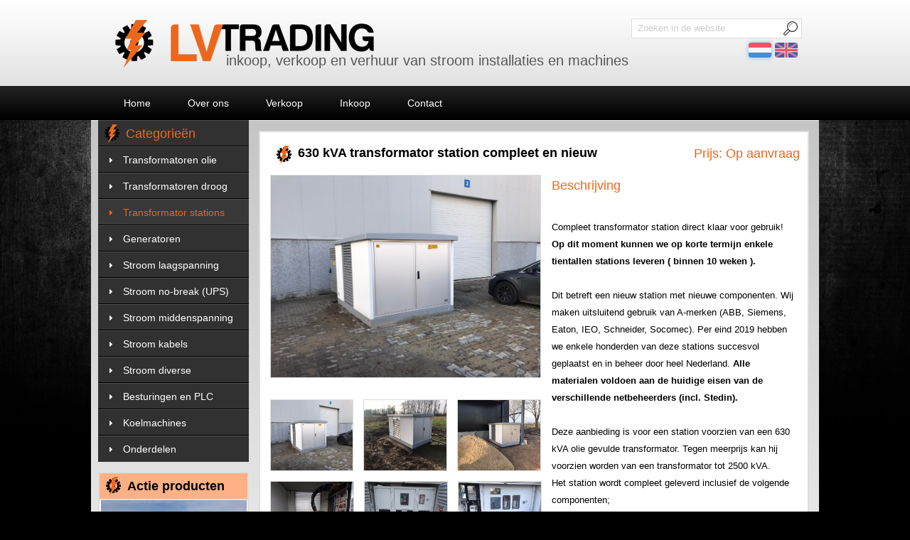

--- FILE ---
content_type: text/html; charset=UTF-8
request_url: https://lvtrading.nl/product/2x-1600-kva-20-kv-/-420-volt-pauwels-transformator-2004-outdoor/product/630-kva-transformator-station-compleet-en-nieuw/702
body_size: 4269
content:
<!DOCTYPE html PUBLIC "-//W3C//DTD XHTML 1.0 Strict//EN" "http://www.w3.org/TR/xhtml1/DTD/xhtml1-strict.dtd">
<html xmlns="http://www.w3.org/1999/xhtml" xml:lang="nl">

<!-- #################################################-->
<!--  Webdesign: Moodles                              -->
<!--  Webdesign & Online Media                        -->
<!-- #################################################-->

<head>

	<title>630 kVA transformator station compleet en nieuw | LV Trading B.V.</title>

	<meta http-equiv="content-type" content="text/html;charset=utf-8" />
	<meta http-equiv="cache-control" content="no-cache" />
	<meta http-equiv="pragma" content="no-cache" />

    <meta http-equiv="language" content="nl" />
    <meta name="keywords" content="630,kVA,transformator,station,compleet,en,nieuw,dieselgenerator, ontmanteling, diesteltanks, diesel generator, transformator, olietransformator, gietharstransformator, giethars trafo, trafo, trafohuis, transformatorhuis, transformatorstation, trafostation, dieselmotor, stroomverdeler, hoofdverdeler, on" />	
    <meta name="description" content="Compleet transformator station direct klaar voor gebruik!
Op dit moment kunnen we op korte termijn enkele tientallen stations leveren ( binnen 10 weken ).

Dit betreft een nieuw station met nieu.." />
	<meta name="robots" content="index, follow" />
    <meta name="author" content="Moodles" />
    <meta name="generator" content="Moodles CMS" />

	<link rel="shortcut icon" href="/favicon.ico">
	<link rel="stylesheet" href="/stylesheets/style.css" type="text/css" />
	<link rel="stylesheet" href="/js/jquery.fancybox.css" type="text/css" />

	<script type="text/javascript" src="/js/jquery.js"></script>
    <script type="text/javascript" src="/js/jquery.sudoSlider.min.js"></script>
    <script type="text/javascript" src="/js/jquery.fancybox.js"></script>
    <script type="text/javascript" >
		var selected = 1;
	    $(document).ready(function(){
			var sudoSlider = $("#slider").sudoSlider();
			var sudoGroteSlider = $("#groteslider").sudoSlider();
			sudoSlider.startAuto();
		 	sudoGroteSlider.startAuto();
			$(".fancybox").fancybox({
				openEffect	: 'none',
				closeEffect	: 'none'
			});
	    });
		
		$('.fancybox').fancybox();
	</script>
    <!--[if gte IE 9]>
        <style type="text/css">
            .gradient {
                filter: none;
            }
            .footergradient {
                filter: none;
            }
            .footergradient2 {
                filter: none;
            }
        </style>
    <![endif]-->
</head>
<body>

<div id="header">
	<div class="widthcontent">
    	<div class="headercontent">
            <div id="logo" class="floatLeft">
                <a href="/">
                    <div id="logotekst">inkoop, verkoop en verhuur van stroom installaties en machines</div>
                    <img src="/images/logo.png" alt="LVTrading" />
                </a>
            </div>
            <div class="search floatLeft">

                <script type="text/javascript">
					function verstuurformulier() {

						$('#zoekformulier').submit();

					}
				</script>


            	<form action="/zoeken" method="post" id="zoekformulier">
                    <input type="text" value="Zoeken in de website" id="searchBox" name="zoeken" onblur="if(this.value == '') { this.value = 'Zoeken in de website'; }" onfocus="if(this.value == 'Zoeken in de website') { this.value = ''; }" class="bar" />
                    <a href="javascript:verstuurformulier();" class="go">&nbsp;</a>
                </form>

                <div class="clear"></div>
                <a href="/index.php?lang=en"><img src="/moodlescms/images/en.png" class="langFlag "></a>
                <a href="/index.php?lang=nl"><img src="/moodlescms/images/nl.png" class="langFlag langFlagactive"></a>

            </div>
        </div>
        <div class="menu floatLeft">
        	<ul class="links">

             <ul><li><a href="/" title="Home">Home</a></li><li><a href="/over-ons" title="Over ons">Over ons</a></li><li><a href="/VERKOOP" title="Verkoop">Verkoop</a></li><li><a href="/inkoop" title="Inkoop">Inkoop</a></li><li><a href="/contact" title="Contact">Contact</a></li></ul>        </div>
        <div class="clear"></div>
    </div>
</div><div id="body">
    <div class="widthcontent">
        <div class="content gradient">
        	<div class="left floatLeft">
                
                <div class="cat">
<ul>
	<li><h2>Categorieën</h2></li>                   
				<li><a href="/categorie/transformatoren-olie/5">Transformatoren olie</a>
						<li><a href="/categorie/transformatoren-droog/22">Transformatoren droog</a>
						<li><a href="/categorie/transformator-stations/21" class="active">Transformator stations</a>
						<li><a href="/categorie/generatoren/2">Generatoren</a>
						<li><a href="/categorie/stroom-laagspanning/3">Stroom laagspanning</a>
						<li><a href="/categorie/stroom-no-break-(ups)/18">Stroom no-break (UPS)</a>
						<li><a href="/categorie/stroom-middenspanning/14">Stroom middenspanning</a>
						<li><a href="/categorie/stroom-kabels/23">Stroom kabels</a>
						<li><a href="/categorie/stroom-diverse/13">Stroom diverse</a>
						<li><a href="/categorie/besturingen-en-plc/19">Besturingen en PLC</a>
						<li><a href="/categorie/koelmachines/7">Koelmachines</a>
						<li><a href="/categorie/onderdelen/8">Onderdelen</a>
			 
</ul>
</div>                
                <div class="actie">
                	<h3>Actie producten</h3>
                    <div class="slider">
                    	<div id="slider">
                        	<ul>
                            	 <li><a href="product/1000-kva-transformator-station-alfen-diabolo-30h/650"><img src="/uploads/menu_slider/thumb/275025439936623IMG_3947.JPG"/><br />1000 kVA station<br /><span class="bedrag">&euro;</span></a></li><li><a href="product/630-kva-transformator-station-compleet-en-nieuw/702"><img src="/uploads/menu_slider/thumb/14333504Betonbau4.jpeg"/><br />630 kVA compleet station<br /><span class="bedrag">&euro;</span></a></li><li><a href="product/20x-500-kva-transformator-station--compleet--bouwjaar-2014/555"><img src="/uploads/menu_slider/thumb/7623374723241434IMG_8434.jpg"/><br />630 kVA bouwkast<br /><span class="bedrag">&euro;</span></a></li> 
                            </ul>                             
                        </div>
                    </div>
                    <div class="sliderbottom">
                    </div>
                </div>
               
                <div class="afsluiter">&nbsp;</div>
            </div>
            <div class="right floatLeft">
            
             <div class="productje">
             
             	<h1><strong>630 kVA transformator station compleet en nieuw</strong></h1><br /><div class="prijs">Prijs: Op aanvraag</div>                  
                    <p>
                    	<div class="floatLeft">
                          
					                             
                            <div id="product1"><a href="/uploads/producten/orgineel/55834955Betonbau3.jpeg" class="fancybox" title= "630 kVA transformator station compleet en nieuw" rel="group2"><img class="floatLeft" src="/uploads/producten/orgineel/55834955Betonbau3.jpeg" alt="630 kVA transformator station compleet en nieuw" width="379" /></a></div>                            <div id="product2" style="display:none;"><a href="/uploads/producten/orgineel/50928154Betonbau1.jpeg" class="fancybox" title="630 kVA transformator station compleet en nieuw"><img class="floatLeft" src="/uploads/producten/orgineel/50928154Betonbau1.jpeg" alt="630 kVA transformator station compleet en nieuw" width="379" /></a></div>                            <div id="product3" style="display:none;"><a href="/uploads/producten/orgineel/14626120Betonbau2.jpeg" class="fancybox" title="630 kVA transformator station compleet en nieuw"><img class="floatLeft" src="/uploads/producten/orgineel/14626120Betonbau2.jpeg" alt="630 kVA transformator station compleet en nieuw" width="379" /></a></div>                            <div id="product4" style="display:none;"><a href="/uploads/producten/orgineel/6716479Betonbau8.jpeg" class="fancybox" title="630 kVA transformator station compleet en nieuw"><img class="floatLeft" src="/uploads/producten/orgineel/6716479Betonbau8.jpeg" alt="630 kVA transformator station compleet en nieuw" width="379" /></a></div>                            <div id="product5" style="display:none;"><a href="/uploads/producten/orgineel/12659036Betonbau10.jpeg" class="fancybox" title="630 kVA transformator station compleet en nieuw"><img class="floatLeft" src="/uploads/producten/orgineel/12659036Betonbau10.jpeg" alt="630 kVA transformator station compleet en nieuw" width="379" /></a></div>                            <div id="product6" style="display:none;"><a href="/uploads/producten/orgineel/64246069Betonbau9.jpeg" class="fancybox" title="630 kVA transformator station compleet en nieuw"><img class="floatLeft" src="/uploads/producten/orgineel/64246069Betonbau9.jpeg" alt="630 kVA transformator station compleet en nieuw" width="379" /></a></div>                            <div id="product7" style="display:none;"><a href="/uploads/producten/orgineel/93493488Betonbau6.jpeg" class="fancybox" title="630 kVA transformator station compleet en nieuw"><img class="floatLeft" src="/uploads/producten/orgineel/93493488Betonbau6.jpeg" alt="630 kVA transformator station compleet en nieuw" width="379" /></a></div>                            <div id="product8" style="display:none;"><a href="/uploads/producten/orgineel/17426216Betonbau7.jpeg" class="fancybox" title="630 kVA transformator station compleet en nieuw"><img class="floatLeft" src="/uploads/producten/orgineel/17426216Betonbau7.jpeg" alt="630 kVA transformator station compleet en nieuw" width="379" /></a></div>                            <div class="clear"></div>
                            <br />
                            <div style="width:100%;">
                            <a href="#"  title="630 kVA transformator station compleet en nieuw" rel="group1" onClick="javascript:switchimg(1);"><img class="floatLeft" src="/uploads/producten/orgineel/55834955Betonbau3.jpeg" alt="630 kVA transformator station compleet en nieuw" width="115" height="99" /></a>                             <a href="#" title="630 kVA transformator station compleet en nieuw" rel="group1" onClick="javascript:switchimg(2);"><img class="floatLeft" src="/uploads/producten/orgineel/50928154Betonbau1.jpeg" alt="630 kVA transformator station compleet en nieuw" width="116" height="99" /></a>                            <a href="#"  title="630 kVA transformator station compleet en nieuw" rel="group1" onClick="javascript:switchimg(3);"><img class="floatLeft" src="/uploads/producten/orgineel/14626120Betonbau2.jpeg" alt="630 kVA transformator station compleet en nieuw" width="116" height="99" /></a><div class="clear"></div>                            <a href="#"  title="630 kVA transformator station compleet en nieuw" rel="group1" onClick="javascript:switchimg(4);"><img class="floatLeft" src="/uploads/producten/orgineel/6716479Betonbau8.jpeg" alt="630 kVA transformator station compleet en nieuw" width="116" height="99" /></a>                            <a href="#"  title="630 kVA transformator station compleet en nieuw" rel="group1" onClick="javascript:switchimg(5);"><img class="floatLeft" src="/uploads/producten/orgineel/12659036Betonbau10.jpeg" alt="630 kVA transformator station compleet en nieuw" width="116" height="99" /></a>                            <a href="#"  title="630 kVA transformator station compleet en nieuw" rel="group1" onClick="javascript:switchimg(6);"><img class="floatLeft" src="/uploads/producten/orgineel/64246069Betonbau9.jpeg" alt="630 kVA transformator station compleet en nieuw" width="116" height="99" /></a><div class="clear"></div>                            <a href="#" title="630 kVA transformator station compleet en nieuw" rel="group1" onClick="javascript:switchimg(7);"><img class="floatLeft" src="/uploads/producten/orgineel/93493488Betonbau6.jpeg" alt="630 kVA transformator station compleet en nieuw" width="116" height="99" /></a>                            <a href="#"  title="630 kVA transformator station compleet en nieuw" rel="group1" onClick="javascript:switchimg(8);"><img class="floatLeft" src="/uploads/producten/orgineel/17426216Betonbau7.jpeg" alt="630 kVA transformator station compleet en nieuw" width="116" height="99" /></a>                      		</div>
                     
                                            
                        </div>
               	<h2>Beschrijving</h2><br /> <br /><p>Compleet transformator station direct klaar voor gebruik!<br />
<strong>Op dit moment kunnen we op korte termijn enkele tientallen stations leveren ( binnen 10 weken ).</strong><br />
<br />
Dit betreft een nieuw station met nieuwe componenten. Wij maken uitsluitend gebruik van A-merken (ABB, Siemens, Eaton, IEO, Schneider, Socomec). Per eind 2019 hebben we enkele honderden van deze stations succesvol geplaatst en in beheer door heel Nederland.<strong> Alle materialen voldoen aan de huidige eisen van de verschillende netbeheerders (incl. Stedin).</strong><br />
<br />
Deze aanbieding is voor een station voorzien van een 630 kVA olie gevulde transformator. Tegen meerprijs kan hij voorzien worden van een transformator tot 2500 kVA.<br />
Het station wordt compleet geleverd inclusief de volgende componenten;<br />
<br />
- Laagspanningspaneel voorzien van een 1000 ampere instelbare 3-polige vermogensautomaat met afgaand railpakket. Het railpakket is standaard voorzien van 3 afgaande houders NH3 (tot max. 630 ampere ) en 3 reserveposities voor latere uitbreiding.<br />
Het station kan tegen een meerprijs van Euro 750,- worden voorzien van een set meetstroomtrafo&#39;s 1000/5A kl1 voor de Bruto Productie Meting van een SDE+ beschikking.<br />
<br />
- 630 kVA olie gevulde transformator met een primaire spanning van 10.750V en een uitgangsspanning van 420/400V. Deze transformator voldoet aan de EU Eco Norm 2015.<br />
Het station is ook leverbaar met een transformator met een andere caciteit of andere spanning bijv. 13kV, 20kV, 23kV, 800V of 1000V.<br />
<br />
- Middenspanning compartiment wordt door ons voorzien van de door de netbeheerder aangeleverde middenspanning schakelaar. Wij beschikken over de juiste certificaten om deze werkzaamheden voor hun te mogen verzorgen.<br />
<br />
- Het station is rondom voorzien van ringaarde, LED verlichting armaturen, WCD&#39;s en spanningsvoorbereiding tbv. de netmeting, BPM meting en middenspanningsruimte.<br />
<br />
Het totaalgewicht van het station is circa 14 ton. Wij kunnen de fundering (zandcement, op staal of buispalen) en aarding van het station voor u verzorgen.<br />
Tevens verzorgen wij de communicatie met de netbeheerder voor wat betreft aanlevering materialen, plaatsingdatum en inbedrijfstelling.<br />
<br />
<strong>Vul onderstaand formulier in voor eventuele vragen of om uw station direct te bestellen!</strong></p>
<br /> <br /><div class="clear:both;"></div>                				<h2>Aanvraagformulier voor dit product</h2>
                				<form action="" method="post" id="contactform" class="contact">
                                      <table style="line-height:20px;">
                                        <tr><td width="125"><strong>Naam:</strong></td><td><input name="naam" class="text" value="" /></td></tr>
                                        <tr><td><strong>Bedrijf:</strong></td><td><input name="bedrijf" class="text" value="" /></td></tr>
                                        <tr><td><strong>Telefoonnummer:</strong></td><td><input name="telefoon" class="text" value="" /></td></tr>
                                        <tr><td><strong>E-mail:</strong></td><td><input name="email" class="text" value="" /></td></tr>
                                        <tr><td valign="top"><strong>Bericht:</strong></td><td valign="top"><textarea id="message" name="bericht" rows="5" cols="45" style="width:163px;"></textarea></td></tr>
                                        <tr><td></td><td><input type="submit" name="versturen" value="Aanvraag versturen" class="button" /></td></tr>
                                      </table>
                                </form>
                                 <br />
                                 
                     			                
                				                                    <div class="clear"></div>  
                                    <div id="show"><p>Compleet transformator station direct klaar voor gebruik!<br />
<strong>Op dit moment kunnen we op korte termijn enkele tientallen stations leveren ( binnen 10 weken ).</strong><br />
<br />
Dit betreft een nieuw station met nieuwe componenten. Wij maken uitsluitend gebruik van A-merken (ABB, Siemens, Eaton, IEO, Schneider, Socomec). Per eind 2019 hebben we enkele honderden van deze stations succesvol geplaatst en in beheer door heel Nederland.<strong> Alle materialen voldoen aan de huidige eisen van de verschillende netbeheerders (incl. Stedin).</strong><br />
<br />
Deze aanbieding is voor een station voorzien van een 630 kVA olie gevulde transformator. Tegen meerprijs kan hij voorzien worden van een transformator tot 2500 kVA.<br />
Het station wordt compleet geleverd inclusief de volgende componenten;<br />
<br />
- Laagspanningspaneel voorzien van een 1000 ampere instelbare 3-polige vermogensautomaat met afgaand railpakket. Het railpakket is standaard voorzien van 3 afgaande houders NH3 (tot max. 630 ampere ) en 3 reserveposities voor latere uitbreiding.<br />
Het station kan tegen een meerprijs van Euro 750,- worden voorzien van een set meetstroomtrafo&#39;s 1000/5A kl1 voor de Bruto Productie Meting van een SDE+ beschikking.<br />
<br />
- 630 kVA olie gevulde transformator met een primaire spanning van 10.750V en een uitgangsspanning van 420/400V. Deze transformator voldoet aan de EU Eco Norm 2015.<br />
Het station is ook leverbaar met een transformator met een andere caciteit of andere spanning bijv. 13kV, 20kV, 23kV, 800V of 1000V.<br />
<br />
- Middenspanning compartiment wordt door ons voorzien van de door de netbeheerder aangeleverde middenspanning schakelaar. Wij beschikken over de juiste certificaten om deze werkzaamheden voor hun te mogen verzorgen.<br />
<br />
- Het station is rondom voorzien van ringaarde, LED verlichting armaturen, WCD&#39;s en spanningsvoorbereiding tbv. de netmeting, BPM meting en middenspanningsruimte.<br />
<br />
Het totaalgewicht van het station is circa 14 ton. Wij kunnen de fundering (zandcement, op staal of buispalen) en aarding van het station voor u verzorgen.<br />
Tevens verzorgen wij de communicatie met de netbeheerder voor wat betreft aanlevering materialen, plaatsingdatum en inbedrijfstelling.<br />
<br />
<strong>Vul onderstaand formulier in voor eventuele vragen of om uw station direct te bestellen!</strong></p>
</div>                                    <a class="knop" onclick="$('#show').show('slow');$('.knop').hide();">Meer informatie</a>
                                    <div class="clear"></div><br />
                                                                    
                            
				<div class="clear"></div>                   
									<table width="100%" class="tabel"><tr><th colspan="2" class="ahead">Specificaties</th></tr><tr><td class="a"><strong>Type</strong></td><td class="a">Betonbau</td></tr><tr><td class="b"><strong>Aantal uur</strong></td><td class="b">0</td></tr><tr><td class="a"><strong>Bouwjaar</strong></td><td class="a">2020</td></tr><tr><td class="b"><strong>KVA</strong></td><td class="b">630 kVA</td></tr><tr><td class="a"><strong>Primaire spanning</strong></td><td class="a">10 kV</td></tr><tr><td class="b"><strong>Secundaire spanning</strong></td><td class="b">400 V</td></tr></table>	
                    <script>
                    function switchimg(nummer) { 
						$('#product'+selected).hide();
						$('#product'+nummer).show();
						selected = nummer;
					}
                    </script>
                </div>
                                
                <div class="afsluiter">&nbsp;</div>
            </div>
            <div class="clear"></div>
        </div>
              <div class="footer">
        	<div class="footertop footergradient">
            	<div class="footercontent floatLeft">
                <h4>LV TRADING</h4>
                 <a href="/over-ons"> Over LV Trading</a><br /><a href="/contact"> Contact</a><br /> 
                
                </div>
                <div class="footercontent floatLeft">
                	<h4>Onze producten</h4>
                     <a href="/inkoop">Inkoop</a><br /><a href="/verkoop">Verkoop</a><br />                    
                </div>
                <div class="footercontent floatLeft">
                	<h4>Hoofdcategorieën</h4>
                            						<a href="/categorie/transformatoren-olie/5">Transformatoren olie</a><br />
            				         						<a href="/categorie/transformatoren-droog/22">Transformatoren droog</a><br />
            				         						<a href="/categorie/transformator-stations/21">Transformator stations</a><br />
            				         						<a href="/categorie/generatoren/2">Generatoren</a><br />
            				         						<a href="/categorie/stroom-laagspanning/3">Stroom laagspanning</a><br />
            				         						<a href="/categorie/stroom-no-break-(ups)/18">Stroom no-break (UPS)</a><br />
            				   
                </div>
                <div class="footercontentlast floatLeft">
                 <h4>LV Trading in het kort</h4>

Wij zijn een kleine en flexibele organisatie gespecialiseerd in de in- en verkoop en verhuur van stroom transformatoren, installaties en machines.<br />                  	
                </div>
                <div class="social">
                   <a href="http://www.twitter.com/lvtrading" target="_blank"><img src="/images/twitter.png" /></a>  
                </div>
            </div>
            <div class="footerbottom footergradient2">									
            	<div class="footerbottomcontent floatRight">LV Trading Copyright 2026 | Realisatie door <a href="http://www.moodles.nl/" target="_blank"> Moodles webdesign</a></div>
            </div>
        </div>
    </div>
    
<!-- Google tag (gtag.js) --> <script async src="https://www.googletagmanager.com/gtag/js?id=G-WMKCYEJ437"></script> <script> window.dataLayer = window.dataLayer || []; function gtag(){dataLayer.push(arguments);} gtag('js', new Date()); gtag('config', 'G-WMKCYEJ437'); </script></div>
</body>
</html>

--- FILE ---
content_type: text/css
request_url: https://lvtrading.nl/stylesheets/style.css
body_size: 3099
content:
* { margin:0px; padding:0px; border:none; }

input,select,textarea,submit { border:1px solid #000; background-color:#FFF; padding:2px; margin-bottom:2px; -webkit-border-radius: 3px; -moz-border-radius: 3px; border-radius: 3px; }
input:hover { border:1px solid #1B1B1B; }
input[type="radio"] { border:none; background-color:#FFF; }
textarea { margin-top:2px; }
.button { min-width:100px; cursor:pointer; -webkit-border-radius: 3px; -moz-border-radius: 3px; border-radius: 3px; border:1px solid #000; }

body { background-color: #000000; color:#000000; font-size: 12px; font-family: 'Arial'; }

a { text-decoration: none; color: inherit; }
a.hover { text-decoration: none; color: inherit; }


p,table,tr,td,input,select,textarea,span { font-family: 'Arial'; color: #000000; font-size: 13px; line-height: 24px; }

table,tr,td { border-spacing: 0px; }

h1 { background: url('../images/donder.png') no-repeat left top; padding-left: 39px; font-family: 'Arial'; font-size: 18px; color: #000000; line-height: 30px; font-weight: normal; }
h2 { background: url('../images/donder.png') no-repeat left top; padding-left: 39px; font-family: 'Arial'; font-size: 18px; color: #ec671c; line-height: 30px; font-weight: normal; }
h3 { background: url('../images/donder.png') no-repeat left top; padding-left: 39px; font-family: 'Arial'; font-size: 18px; color: #000000; line-height: 30px; font-weight: bold; }

.contentje h1 { background: url('../images/donder.png') no-repeat left top; padding-left: 39px; font-family: 'Arial'; font-size: 18px; color: #000000; line-height: 30px; font-weight: normal; padding-bottom: 10px; }
.contentje h2 { background-image: none; padding: 0; margin: 0; line-height: 28px; font-weight: normal; font-size: 18px; color: #ec671c; }
.contentje h3 { background-image: none; padding: 0; margin: 0; line-height: 24px; font-weight: normal; font-size: 16px; color: #000000; }
.contentje h4 { background-image: none; padding: 0; margin: 0; line-height: 24px; font-weight: normal; font-size: 16px; color: #ec671c; }

.contentje p { padding-bottom: 10px; }

#header { margin: auto; padding: 0px; width: 100%; height: 169px; background: url('../images/menu.png') repeat-x left top; }
.headercontent { width: 1024px; height: 121px; }
.widthcontent { margin: auto; width: 1024px;  overflow: hidden; }
#body { margin: auto; padding: 0px; width: 100%; overflow:hidden; background-image: url("../images/bg.png"); background-repeat: no-repeat; background-size: 100% auto; background-color: #000000; }

#logo { position: relative; padding-left: 20px; padding-top: 4px; width: 740px; }
#logotekst { position: absolute; bottom: 6px; left: 190px; color: #595959; font-size: 20px; }

.search {
	float: right;
	width: 238px;
	height: 26px;
	background-color: #FFFFFF;
	border: 1px #dddddd solid;
	margin: 26px 15px 0px 0px;
}
.search input{
	float: left;
	width: 184px;
	padding: 0px 0px 0px 8px;
	height: 26px;
	line-height: 26px;
	background-color: transparent;
	color: #cccccc;
	border: none;
}
.search a.go{
	float: right;
	width: 20px;
	height: 20px;
	background-image: url('../images/go.png');
	background-repeat: no-repeat;
	margin: 3px 5px 0px 0px;
}

.menu { padding-left: 20px; height: 48px; }
.menu ul li { line-height: 48px; float: left; color: #FFFFFF; list-style: none; }
.menu ul li:hover, .menu ul li.selected { line-height: 48px; float: left; color: #ec671c; list-style: none; background: url('../images/link.png') repeat-x left top; }
.menu ul li a { font-size: 14px; display: block; padding-left: 26px; padding-right: 26px; }
.menu ul li a:hover, .menu ul li a.selected { background: url('../images/pijltje.png') no-repeat left center; }

.gradient {
	background: #c5c5c5;
	background: url([data-uri]);
	background: -moz-linear-gradient(top,  #c5c5c5 0%, #e9e9e9 33%, #f0f0f0 100%);
	background: -webkit-gradient(linear, left top, left bottom, color-stop(0%,#c5c5c5), color-stop(33%,#e9e9e9), color-stop(100%,#f0f0f0));
	background: -webkit-linear-gradient(top,  #c5c5c5 0%,#e9e9e9 33%,#f0f0f0 100%);
	background: -o-linear-gradient(top,  #c5c5c5 0%,#e9e9e9 33%,#f0f0f0 100%);
	background: -ms-linear-gradient(top,  #c5c5c5 0%,#e9e9e9 33%,#f0f0f0 100%);
	background: linear-gradient(to bottom,  #c5c5c5 0%,#e9e9e9 33%,#f0f0f0 100%);
	filter: progid:DXImageTransform.Microsoft.gradient( startColorstr='#c5c5c5', endColorstr='#f0f0f0',GradientType=0 );
}

.footergradient {
	background: #252525;
	background: url([data-uri]);
	background: -moz-linear-gradient(top,  #252525 0%, #404040 100%);
	background: -webkit-gradient(linear, left top, left bottom, color-stop(0%,#252525), color-stop(100%,#404040));
	background: -webkit-linear-gradient(top,  #252525 0%,#404040 100%);
	background: -o-linear-gradient(top,  #252525 0%,#404040 100%);
	background: -ms-linear-gradient(top,  #252525 0%,#404040 100%);
	background: linear-gradient(to bottom,  #252525 0%,#404040 100%);
	filter: progid:DXImageTransform.Microsoft.gradient( startColorstr='#252525', endColorstr='#404040',GradientType=0 );
}

.footergradient2 {
	background: #333333;
	background: url([data-uri]);
	background: -moz-linear-gradient(top,  #333333 0%, #444444 100%);
	background: -webkit-gradient(linear, left top, left bottom, color-stop(0%,#333333), color-stop(100%,#444444));
	background: -webkit-linear-gradient(top,  #333333 0%,#444444 100%);
	background: -o-linear-gradient(top,  #333333 0%,#444444 100%);
	background: -ms-linear-gradient(top,  #333333 0%,#444444 100%);
	background: linear-gradient(to bottom,  #333333 0%,#444444 100%);
	filter: progid:DXImageTransform.Microsoft.gradient( startColorstr='#333333', endColorstr='#444444',GradientType=0 );
}

.content { width: 1024px; border-top: 1px #f0f0f0 solid;  padding-left: 10px; padding-right: 10px; position: relative; }
.left { position: relative; width: 212px; margin-top: -2px; z-index: 10; }
.right { width: 774px; margin-left: 14px; overflow: hidden; margin-top: 14px; }

.cat { border-bottom: 1px #000000 solid; }
.cat ul li { line-height: 36px; height: 36px; color: #FFFFFF; list-style: none; width: 212px; border-top: 1px #000000 solid; }
.cat ul li:hover { line-height: 36px; color: #ec671c; list-style: none; }
.cat ul li a { font-size: 14px; display: block; padding-left: 35px; border-top: 1px #4E4E4E solid; background: #313131 url('../images/pijl2.png') no-repeat left center; }
.cat ul li a:hover { background: #383838 url('../images/pijl.png') no-repeat left center; }
.cat ul li .active { background: #383838 url('../images/pijl.png') no-repeat left center; color: #ec671c; }
.cat ul li h2 { line-height: 36px; border-top: 1px #4E4E4E solid; background-color: #313131; font-size: 18px }

.actie { width: 208px; border: 2px #dddddd solid; margin-top: 14px; }
.actie h3 { background-color: #ffb185; line-height: 36px; font-size: 18px; border-bottom: 2px #dddddd solid; }

.rent { margin-top: 14px; }

/* Sudo Slider */
#slider ul, #slider li{ margin:0;padding:0;list-style:none;position:relative;display:block;float:left; }
/* Uncomment this if you wan't to only have 1 visible slide before the javascript kicks in. 
#slider li {display:none;}	
#slider li:first-child {display:block;}
*/

#slider, #slider li { width:208px;  overflow:hidden; margin:0; background-color: #FFFFFF; text-align: center; color: #e57b41; font-size: 18px; }
#slider li span.bedrag { color: #ec671c; font-weight: bold; font-size: 24px; }
.slider { position: relative; width: 208px; text-align: center; }
.slider ol.controls { padding:0px; list-style-type:none; display:inline-table; margin:auto; }
.slider ol.controls li { float:left; margin-left:5px; margin-top:8px; }
.slider ol.controls li a { width:14px; text-indent:-9999px; height:14px; display:inline-block; background:#fff; 
-webkit-border-radius: 7px;
border-radius: 7px; }
.slider ol.controls li.current a { background:#DB631F; }

.sliderbottom { height: 30px; background-color: #3D3D3D; border-top: 2px #dddddd solid; margin-top:-40px; }

.bgslider { padding: 5px; background-color: #a0a0a0; width: 764px; height: 354px; position: relative; }

/* Sudo Slider */
#groteslider ul, #groteslider li{ margin:0;padding:0;list-style:none;position:relative;display:block;float:left; }
/* Uncomment this if you wan't to only have 1 visible slide before the javascript kicks in. 
#slider li {display:none;}	
#slider li:first-child {display:block;}
*/

#groteslider, #groteslider li { width: 764px; height: 354px; overflow:hidden; }

.groteslider { position: relative; }
.groteslider ol.controls { padding:0px; margin:0px;list-style-type:none; position:absolute; right:10px; bottom: 0px; z-index: 2001; }
.groteslider ol.controls li { float:left; margin-left:5px; }
.groteslider ol.controls li a { width:14px; text-indent:-9999px; height:14px; display:inline-block; background:#fff; 
-webkit-border-radius: 7px;
border-radius: 7px; }
.groteslider ol.controls li.current a { background:#DB631F; }

.balkslider { position: absolute; background: url('../images/pixel.png') repeat left top; width: 764px; height: 36px; bottom: 5px; z-index: 2000; }
.textslider { position: absolute; background: url('../images/pixel.png') repeat left top; display: inline-table; overflow:hidden; right: 0px; top: 200px; z-index: 2000; padding-left: 30px; padding-right: 30px; padding-top: 16px; padding-bottom: 16px; color: #FFFFFF; font-family: arial "Arial Black", Gadget, sans-serif; font-weight: bold; font-size: 20px; }

.oranje { color: #ec671c; }
.oranjeslider { font-family: arial "Arial Black", Gadget, sans-serif; font-weight: bold; font-size: 20px; }

.producten { width: 770px; border: 2px #dddddd solid; margin-top: 14px; overflow: hidden; background-color: #FFFFFF; }
.producten h3 { line-height: 36px; font-size: 18px; border-bottom: 2px #dddddd solid; }

.product { width: 163px; overflow: hidden; padding: 20px 14px;; }
.product img { border: 1px #dddddd solid; margin-bottom: 6px; }
.borderright { width: 164px; border-right: 1px #dddddd solid; }
.product:hover { background-color: #F9F9F9; }
.producttitel { font-size: 18px; line-height: 30px; }
.itali { font-style: italic; line-height: 30px; }
.productprijs { font-weight: bold; font-size: 24px; line-height: 50px;  }
a.knop { background-color: #ec671c; padding: 6px 20px; font-weight: bold; font-size: 14px; -webkit-border-radius: 20px; border-radius: 20px; cursor: pointer; }
a.knop:hover { background-color: #ed7938; cursor: pointer; }

.alles { line-height: 36px; padding-right: 10px; }
.alles a:hover { text-decoration: underline; }

.afsluiter { height: 14px; }

.footer { margin-bottom: 40px; }

.footertop { height: 138px; padding-top: 32px; padding-left: 70px; padding-right: 70px; position: relative; font-size: 11px; color: #f0f0f0; line-height: 18px; }
.footercontent { width: 170px; padding-right: 20px; }
.footercontentlast { width: 300px; }
.footertop h4 { color: #e57b41; }
.footertop a { text-decoration: none; }
.footertop a:hover { text-decoration: underline; }
.footerbottom { height: 45px; }
.footerbottomcontent { color: #8c8c8c; padding-right: 40px; padding-top: 14px; }

.social { position: absolute; bottom: 14px; right: 40px; }
.social img { margin-left: 10px; }

.productje { width: 742px; border: 2px #dddddd solid; background-color: #FFFFFF; padding: 14px; overflow:hidden; font-size: 14px; }
.productje img { border: 1px #dddddd solid; margin-right: 14px; margin-bottom: 14px; }

.prijs { position: absolute; margin-left: 555px; margin-top:-40px; color:#ec671c; font-family: 'Arial'; font-size: 18px; width:190px; text-align:right; }

.contentje { width: 742px; border: 2px #dddddd solid; background-color: #FFFFFF; padding: 14px; overflow:hidden; font-size: 14px; }
.contentje img { border: 1px #dddddd solid; margin-left: 14px; margin-bottom: 14px; }
.contentje2 { width: 770px; border: 2px #dddddd solid; background-color: #FFFFFF; overflow:hidden; font-size: 14px; }

#product2, #product3, #show { display: none; }

.pagina { width: 742px; border: 2px #bbbbbb solid; background-color: #eeeeee; padding: 8px 14px; overflow:hidden; font-size: 14px; margin-top: 14px; }
.pagina a { border: 1px #dddddd solid; padding: 4px; background-color: #FFFFFF; }
.pagina a:hover, .pagina a.selected { border: 1px #000000 solid; padding: 4px; font-weight: bold; }
.filters { width: 742px; border: 2px #dddddd solid; background-color: #FFFFFF; padding: 14px; overflow:hidden; font-size: 14px; -moz-box-shadow: inset 0 0 6px 0 #000; -webkit-box-shadow: inset 0 0 6px 0 #000; box-shadow: inset 0 0 6px 0 #000; background:url('/images/warning.png'); color:#FFF; }
.filter { margin-right: 20px; line-height: 30px; text-align:center; font-size:16px; }
.filter select { width: 120px; padding: 6px; border: 1px #dddddd solid; font-size:18px;  }

.border { border-bottom: 1px #dddddd solid; border-top: 1px #dddddd solid; height: 14px; background-color: #dddddd; }
.clear { clear: both; }
.floatLeft { float: left; }
.floatRight { float: right; }
.tabel { border: 1px #4B4B4B solid; }
.ahead { background-color:#bbb; text-shadow: 1px 1px 0px #FFFFFF; padding: 2px 6px; }
.b { background-color:#eee; text-shadow: 1px 1px 0px #FFFFFF; padding: 2px 6px; }
.a { background-color:#ddd; text-shadow: 1px 1px 0px #FFFFFF; padding: 2px 6px; }

.langFlag { width:32px; margin-right:5px; float:right; margin-top:5px; }
.langFlagactive { box-shadow: 0 0 6px rgba(35, 173, 278, 0.6); }


--- FILE ---
content_type: application/javascript
request_url: https://lvtrading.nl/js/jquery.sudoSlider.min.js
body_size: 11677
content:
/*
 *  Sudo Slider ver 2.2.8 - jQuery plugin
 *  Written by Erik Kristensen info@webbies.dk.
 *  Based on Easy Slider 1.7 by Alen Grakalic http://cssglobe.com/post/5780/easy-slider-17-numeric-navigation-jquery-slider
 *  The two scripts doesn't share much code anymore (if any). But Sudo Slider is still based on it.
 *
 *	 Dual licensed under the MIT
 *	 and GPL licenses.
 *
 *	 Built for jQuery library
 *	 http://jquery.com
 *
 */
(function($) {
	$.fn.sudoSlider = function(optionsOrg) {
		// Saves space in the minified version.
		// It might look complicated, but it isn't. It's easy to make using "replace all" and it saves a bit in the minified version (only .1KB after i started using Closure Compiler).
		var undefined; // Makes sure that undefined really is undefined within this scope.
		var FALSE = !1;
		var TRUE = !0;
		// default configuration properties
		var defaults = {
			controlsshow:      TRUE, /* option[0]/*controlsShow*/
			controlsfadespeed: 400, /* option[1]/*controlsfadespeed*/
			controlsfade:      TRUE, /* option[2]/*controlsfade*/
			insertafter:       TRUE, /* option[3]/*insertafter*/
			firstshow:         FALSE, /* option[4]/*firstshow*/
			lastshow:          FALSE, /* option[5]/*lastshow*/
			vertical:          FALSE, /* option[6]/*vertical*/
			speed:             800, /* option[7]/*speed*/
			ease:              'swing', /* option[8]/*ease*/
			auto:              FALSE, /* option[9]/*auto*/
			pause:             2000, /* option[10]/*pause*/
			continuous:        FALSE, /* option[11]/*continuous*/
			prevnext:          FALSE, /* option[12]/*prevnext*/
			numeric:           TRUE, /* option[13]/*numeric*/
			numericattr:       'class="controls"', /* option[14]/*numericattr*/
			numerictext:       [], /* option[15]/*numerictext*/
			history:           FALSE, /* option[16]/*history*/
			speedhistory:      400, /* option[17]/*speedhistory*/
			autoheight:        TRUE, /* option[18]/*autoheight*/
			customlink:        FALSE, /* option[19]/*customlink*/
			fade:              FALSE, /* option[20]/*fade*/
			crossfade:         TRUE, /* option[21]/*crossfade*/
			fadespeed:         1000, /* option[22]/*fadespeed*/
			updatebefore:      FALSE, /* option[23]/*updateBefore*/
			ajax:              FALSE, /* option[24]/*ajax*/
			preloadajax:       500, /* option[25]/*preloadajax*/
			startslide:        FALSE, /* option[26]/*startslide*/
			ajaxloadfunction:  FALSE, /* option[27]/*ajaxloadfunction*/
			beforeanifunc:     FALSE, /* option[28]/*beforeanifunc*/
			afteranifunc:      FALSE, /* option[29]/*afteranifunc*/ 
			uncurrentfunc:     FALSE, /* option[30]/*uncurrentfunc*/
			currentfunc:       FALSE, /* option[31]/*currentfunc*/
			prevhtml:          '<a href="#" class="prevBtn"> previous </a>', /* option[32]/*prevhtml*/
			nexthtml:          '<a href="#" class="nextBtn"> next </a>', /* option[33]/*nexthtml*/
			loadingtext:       'Loading Content...', /* option[34]/*loadingtext*/
			firsthtml:         '<a href="#" class="firstBtn"> first </a>', /* option[35]/*firsthtml*/
			controlsattr:      'id="controls"', /* option[36]/*controlsattr*/
			lasthtml:          '<a href="#" class="lastBtn"> last </a>', /* option[37]/*lasthtml*/
			autowidth:         TRUE, /*  option[38]/*autowidth*/
			slidecount:        1, /*  option[39]/*slidecount*/
			resumepause:       FALSE, /* option[40]/*resumepause*/
			movecount:         1, /* option[41]/*movecount*/
			responsive:        FALSE  /* option[42]/*responsive*/
		};
		// Defining the base element.
		var baseSlider = this;
		// This object holds all the callback functions, each field in the object is an array of functions.
		var publicMethods = {};
		// Adds a public method to the base element, to allow methods calls to be made on the returned object.
		function addMethod(name, func) {
			if (publicMethods[name]) {
				publicMethods[name].push(func);
			} else {
				// No function, lets first make an array in the publicMethods object.
				publicMethods[name] = [func];
				// Defining the method that is actually called. Its only responsibility is to call the specified methods and make sure to return something meaningful.
				baseSlider[name] = function () {
					var functions = publicMethods[name];
					var returnvar;
					var numberofreturns = 0;
					for (var i = 0; i < functions.length; i++)
					{
						// Arguments is already defined, they are the arguments this method was called with.
						var tmpReturn = functions[i].apply(baseSlider, arguments);
						if (tmpReturn != undefined) {
							numberofreturns++;
							if (numberofreturns == 1) {
								returnvar = tmpReturn;
							} else if (numberofreturns == 2) {
								returnvar = [returnvar, tmpReturn];
							} else {
								returnvar.push(tmpReturn);
							}
						}
					}
					if (numberofreturns == 0) {
						return baseSlider;
					}
					return returnvar;
				};
			}
		}

		function objectToLowercase (obj) {
			var ret = {};
			for (var key in obj)
				ret[key.toLowerCase()] = obj[key];
			return ret;
		};

		optionsOrg = $.extend(defaults, objectToLowercase(optionsOrg));

		// Constants
		var PAGES_MARKER_STRING = "pages";
		var NEXT_STRING = "next";
		var PREV_STRING = "prev";
		var LAST_STRING = "last";
		var FIRST_STRING = "first";
		var HIDDEN_SELECTOR_STRING = ":hidden";
		var SELECTED_SELECTOR_STRING = ":visible";

		return this.each(function() {
		    var init,
			ul,
			li,
			liConti,
			s,
			t,
			ot,
			ts,
			clickable,
			buttonclicked,
			fading,
			ajaxloading,
			numericControls,
			numericContainer,
			destroyed,
			destroyT,
			controls,
			firstbutton,
			lastbutton,
			nextbutton,
			prevbutton,
			timeout,
			oldSpeed,
			dontCountinue,
			dontCountinueFade,
			autoOn,
			continuousClones,
			numberOfVisibleSlides,
			beforeanifuncFired = FALSE,
			asyncTimedLoad,
			callBackList,
			obj = $(this),
			finishedAdjustingTo = FALSE, // This variable teels if the slider is currently adjusted (height and width) to any specific slide. This is usefull when ajax-loading stuff.
            adjustingTo, // This one tells what slide we are adjusting to, to make sure that we do not adjust to something we shouldn't.
            adjustTargetTime = 0, // This one holds the time that the autoadjust animation should complete.

			// Making a "private" copy that i put the "public" options in. The private options can then be changed if i wan't to.
			options = optionsOrg,
			option = [];
			initSudoSlider(obj, FALSE);
			function initSudoSlider(obj, destroyT) {
				// Storing the public options in an array.
				var i = 0;
				for (a in options) {
					option[i] = options[a];
					i++;
				}

				destroyed = FALSE;

				init = TRUE;

				// Fix for nested list items
				ul = obj.children("ul");
				// Is the ul element there?
				if (!ul.length) obj.append(ul = $("<ul></ul>"));

				li = ul.children("li");

				s = li.length;

				// Now we are going to fix the document, if it's 'broken'. (No <li>).
				// I assume that it's can only be broken, if ajax is enabled. If it's broken without Ajax being enabled, the script doesn't have anything to fill the holes.
				if (option[24]/*ajax*/) {
					// Do we have enough list elements to fill out all the ajax documents.
					if (option[24]/*ajax*/.length > s) {
						for (var a = 1; a <= option[24]/*ajax*/.length - s; a++) {
							ul.append("<li><p>" +  option[34]/*loadingtext*/ + "</p></li>");
						}
						li = ul.children("li");
						s = li.length;
					}
				}

				t = 0;
				ot = t;
				ts = s-1;

				clickable = TRUE;
				buttonclicked = FALSE;
				fading = FALSE;
				ajaxloading = FALSE;
				numericControls = [];
				destroyed = FALSE;

				// <strike>Set obj overflow to hidden</strike> (and position to relative <strike>, if fade is enabled. </strike>)
				// obj.css("overflow","hidden");
				if (obj.css("position") == "static") obj.css("position","relative"); // Fixed a lot of IE6 + IE7 bugs.

				// Float items to the left, and make sure that all elements are shown.
				li.css({'float': "left", 'display': 'block'});

				option[39]/*slidecount*/ = parseInt10(option[39]/*slidecount*/)

				// Lets just redefine slidecount
				numberOfVisibleSlides = option[39]/*slidecount*/;
				// If fade is on, i do not need extra clones.
				if (!option[20]/*fade*/) option[39]/*slidecount*/ += option[41]/*movecount*/ - 1;

				// startslide can only be a number (and not 0).
				option[26]/*startslide*/ = parseInt10(option[26]/*startslide*/) || 1;

				// If using fade, continuous clones are only needed if more than one slide is shown at the time.
				continuousClones = option[11]/*continuous*/ && (!option[20]/*fade*/ || option[39]/*slidecount*/ > 1);
				if (continuousClones) continuousClones = [];

				for (var a = 0; a < s; a++) {
					option[15]/*numerictext*/[a] = option[15]/*numerictext*/[a] || (a+1);
					option[24]/*ajax*/[a] = option[24]/*ajax*/[a] || FALSE;
				}

				callBackList = [];
				for (var i = 0; i < s; i++) {
					callBackList[i] = [];
					callBackList[i].push(li.eq(i));
				}

				// Clone elements for continuous scrolling
				if(continuousClones) {
				    for (var i = option[39]/*slidecount*/ ; i >= 1 && s > 0 ; i--) {
					    var appendRealPos = getRealPos(-option[39]/*slidecount*/ + i - 1);
						var prependRealPos = getRealPos(option[39]/*slidecount*/-i);
						var appendClone = li.eq(appendRealPos).clone();
						continuousClones.push(appendClone);
						var prependClone = li.eq(prependRealPos).clone();
						continuousClones.push(prependClone);
						callBackList[appendRealPos].push(appendClone);
						callBackList[prependRealPos].push(prependClone);
						ul.prepend(appendClone).append(prependClone);
					}
					// This variable is also defined later, that's for the cases where Ajax is off, i also need to define it now, because the below code needs it.
					liConti = ul.children("li");
				}

				option[2]/*controlsfade*/ = option[2]/*controlsfade*/ && !option[11]/*continuous*/;

				// Making sure that i have enough room in the <ul> (Through testing, i found out that the max supported size (height or width) in Firefox is 17895697px, Chrome supports up to 134217726px, and i didn't find any limits in IE (6/7/8/9)).
				ul[option[6]/*vertical*/ ? 'height' : 'width'](9000000); // That gives room for about 12500 slides of 700px each (and works in every browser i tested). Down to 9000000 from 10000000 because the later might not work perfectly in Firefox on OSX.

				liConti = ul.children("li");

				// If responsive is turned on, autowidth doesn't work.
				option[38]/*autowidth*/ = option[38]/*autowidth*/ && !option[42]/*responsive*/;

				if (option[42]/*responsive*/) {
					$(window).on("resize focus", adjustResponsiveLayout).resize();
				}

				controls = FALSE;
				if(option[0]/*controlsShow*/) {
					// Instead of just generating HTML, i make it a little smarter.
					controls = $('<span ' + option[36]/*controlsattr*/ + '></span>');
					$(obj)[option[3]/*insertafter*/ ? 'after' : 'before'](controls);

					if(option[13]/*numeric*/) {
						numericContainer = controls.prepend('<ol '+ option[14]/*numericattr*/ +'></ol>').children();
						var distanceBetweenPages = option[13]/*numeric*/ == PAGES_MARKER_STRING ? numberOfVisibleSlides : 1;
						for(var a = 0; a < s - ((option[11]/*continuous*/ || option[13]/*numeric*/ == PAGES_MARKER_STRING) ? 1 : numberOfVisibleSlides) + 1; a += distanceBetweenPages) {
							numericControls[a] = $("<li rel='" + (a+1) + "'><a href='#'><span>"+ option[15]/*numerictext*/[a] +"</span></a></li>")
							.appendTo(numericContainer)
							.click(function(){
								goToSlide(getRelAttribute(this) - 1, TRUE);
								return FALSE;
							});
						};
					}
					if(option[4]/*firstshow*/) firstbutton = makecontrol(option[35]/*firsthtml*/, FIRST_STRING);
					if(option[5]/*lastshow*/) lastbutton = makecontrol(option[37]/*lasthtml*/, LAST_STRING);
					if(option[12]/*prevnext*/){
						nextbutton = makecontrol(option[33]/*nexthtml*/, NEXT_STRING);
						prevbutton = makecontrol(option[32]/*prevhtml*/, PREV_STRING);
					}
				};


				// Lets make those fast/normal/fast into some numbers we can make calculations with.
				var optionsToConvert = [1/*controlsfadespeed*/,7/*speed*/,10/*pause*/,18/*speedhistory*/,23/*fadespeed*/];
				for (a in optionsToConvert) {
					option[parseInt10(optionsToConvert[a])] = textSpeedToNumber(option[optionsToConvert[a]]);
				}

				if (option[19]/*customlink*/) {
					$(document).on("click", option[19]/*customlink*/, function() {
						var target;
						if (target = getRelAttribute(this)) {
							if (target == 'stop') {
								option[9]/*auto*/ = FALSE;
								stopAuto();
							}
							else if (target == "start") {
								timeout = startAuto(option[10]/*pause*/);
								option[9]/*auto*/ = TRUE;
							}
							else if (target == 'block') clickable = FALSE;
							else if (target == 'unblock') clickable = TRUE;
							else if (clickable) goToSlide((target == parseInt10(target)) ? target - 1 : target, TRUE);
						}
						return FALSE;
					});
				}


				runOnImagesLoaded(liConti.slice(0,option[39]/*slidecount*/), TRUE, function () {
					if (option[9]/*auto*/) {
					    timeout = startAuto(option[10]/*pause*/);
					}

					if (destroyT) {
					    animate(destroyT,FALSE,FALSE,FALSE);
					} else if (option[16]/*history*/) {
						// I support the jquery.address plugin, Ben Alman's hashchange plugin and Ben Alman's jQuery.BBQ.
						var window = $(window); // BYTES!
						var hashPlugin;
						if (hashPlugin = window.hashchange) {
							hashPlugin(URLChange);
						} else if (hashPlugin = $.address) {
							hashPlugin.change(URLChange);
						} else {
						    // This assumes that jQuery BBQ is included. If not, stuff won't work in old browsers.
							window.on("hashchange", URLChange);
						}
						URLChange();
					}
					else animate(option[26]/*startslide*/ - 1,FALSE,FALSE,FALSE);
				});

				if (option[25]/*preloadajax*/ === TRUE) {
				    for (var i = 0; i <= ts; i++) {
				        if (option[24]/*ajax*/[i] && option[26]/*startslide*/ - 1 != i) {
				            ajaxLoad(i, FALSE, 0, FALSE);
				        }
				    }
				}
			}
			/*
			 * The functions do the magic.
			 */
			// Adjusts the slider when a change in layout has happened.
			function adjustResponsiveLayout() {
				liConti.width(getResponsiveWidth());
				autoadjust(t, 0);
				adjustPosition();
			}

            // Simply returns the value of the rel attribute for the given element.
			function getRelAttribute(that) {
			    return $(that).attr("rel");
			}

			// Returns the width of a single <li> if the page layout is responsive.
			function getResponsiveWidth() {
				return obj.width() / numberOfVisibleSlides;
			}

			// Triggered when the URL changes.
			function URLChange() {
				var target = filterUrlHash(location.hash.substr(1));
				if (init) animate(target,FALSE,FALSE,FALSE);
				else if (target != t) goToSlide(target, FALSE);
			}

			function startAsyncDelayedLoad () {
				if (option[24]/*ajax*/ && parseInt10(option[25]/*preloadajax*/)) {
					for (a in option[24]/*ajax*/) {
						if (option[24][a]) {
							clearTimeout(asyncTimedLoad);
							asyncTimedLoad = setTimeout(function(){
								if (option[24][a]/*ajax*/) {
									ajaxLoad(a, FALSE, 0, FALSE);
								} else {
									startAsyncDelayedLoad();
								}
							}, parseInt10(option[25]/*preloadajax*/));

							break;
						}
					}
				}
			}

			function startAuto(pause) {
				autoOn = TRUE;
				return setTimeout(function(){
					goToSlide(NEXT_STRING, FALSE);
				},pause);
			}

			function stopAuto(autoPossibleStillOn) {
				clearTimeout(timeout);
				if (!autoPossibleStillOn) autoOn = FALSE;
			}

			function textSpeedToNumber(speed) {
				return (parseInt10(speed) || speed == 0) ?
						parseInt10(speed) :
					speed == 'fast' ?
						200 :
					(speed == 'normal' || speed == 'medium') ?
						400 :
					speed == 'slow' ?
						600 :
					400;
			};

			function makecontrol(html, action) {
			    return $(html).prependTo(controls).click(function () {
					goToSlide(action, TRUE);
					return FALSE;
				});
			}

			// <strike>Simple function</strike><b>A litle complecated function after moving the auto-slideshow code and introducing some "smart" animations</b>. great work.
			function goToSlide(i, clicked, speed) {
			    if (clickable) {
                    // Stopping, because if its needed then its restarted after the end of the animation.
                    stopAuto(true);

                    beforeanifuncFired = FALSE;
                    if (!destroyed) {
                        if (option[20]/*fade*/) {
                            fadeto(i, clicked, FALSE);
                        } else {
                            if (option[11]/*continuous*/) {
                                var realTarget = filterDir(i);
                                i = realTarget;
                                // Finding the shortest path from where we are to where we are going.
                                var diff = MathAbs(t-realTarget);
                                if (realTarget < option[39]/*slidecount*/-numberOfVisibleSlides+1 && MathAbs(t - realTarget - s)/* t - (realTarget + s) */ < diff) {
                                    i = realTarget + s;
                                    diff = MathAbs(t - realTarget - s); // Setting the new "standard", for how long the animation can be.
                                }
                                if (realTarget > ts - option[39]/*slidecount*/ && MathAbs(t - realTarget + s)/* t - (realTarget - s) */  < diff) {
                                    i = realTarget - s;
                                }
                            } else {
                                i = filterDir(i);
                            }
                            // And now the animation itself.
                            animate(i,clicked,TRUE,FALSE, speed);
                        }
                    }
                }
			};

			function fadeControl (fadeOpacity,fadetime,nextcontrol) // It may not sound like it, but the variable fadeOpacity is only for TRUE/FALSE.
			{
				if (nextcontrol) {
					var eA = nextbutton,
					eB = lastbutton,
					directionA = NEXT_STRING,
					directionB = LAST_STRING,
					firstlastshow = option[5]/*lastshow*/;
				} else {
					var eA = prevbutton,
					eB = firstbutton,
					directionA = PREV_STRING,
					directionB = FIRST_STRING,
					firstlastshow = option[4]/*firstshow*/;
				}

				if (option[0]/*controlsShow*/) {
				    if (fadeOpacity) {
				        if (option[12]/*prevnext*/) eA.filter(HIDDEN_SELECTOR_STRING).fadeIn(fadetime);
				        if (firstlastshow) eB.filter(HIDDEN_SELECTOR_STRING).fadeIn(fadetime);
				    }
				    else {
				        if (option[12]/*prevnext*/) eA.filter(SELECTED_SELECTOR_STRING).fadeOut(fadetime);
				        if (firstlastshow) eB.filter(SELECTED_SELECTOR_STRING).fadeOut(fadetime);
				    }
				}
				if(option[19]/*customlink*/) {
				    var filterFunction = function () {
				        return (getRelAttribute(this) == directionA || getRelAttribute(this) == directionB);
				    };
				    if (fadeOpacity) {
				        $(option[19]/*customlink*/).filter(filterFunction).filter(HIDDEN_SELECTOR_STRING).fadeIn(fadetime);
				    }
				    else {
				        $(option[19]/*customlink*/).filter(filterFunction).filter(SELECTED_SELECTOR_STRING).fadeOut(fadetime);
				    }
				}
			};

			// Fade the controls, if we are at the end of the slide.
			// It's all the different kind of controls.
			function fadeControls (a,fadetime) {
				fadeControl (a,fadetime,FALSE); // abusing that the number 0 == FALSE.
				// The new way of doing it.
				fadeControl(a < s - numberOfVisibleSlides, fadetime, TRUE);
			};
			// Updating the 'current' class
			function setCurrent(i) {
				i = getRealPos(i) + 1;
				if (option[13]/*numeric*/) for (a in numericControls) setCurrentElement(numericControls[a], i);
				if(option[19]/*customlink*/) setCurrentElement($(option[19]/*customlink*/), i);
			};

			function setCurrentElement(element,i) {
				if (element.filter)
				{
					element
						.filter(".current")
						.removeClass("current")
						.each(function() {
						    var that = this;
						    callAsync(function () {
							    if (isFunc(option[30]/*uncurrentfunc*/)){ option[30]/*uncurrentfunc*/.call(that, getRelAttribute(that)); }
							});
						});

					element
						.filter(function() {
							var elementTarget = getRelAttribute(this);
							if (option[13]/*numeric*/ == PAGES_MARKER_STRING) {
								for (var a = 0; a < numberOfVisibleSlides; a++) {
									if (elementTarget == i - a) return TRUE;
								}
							}
							else return elementTarget == i;
							return FALSE;
						})
						.addClass("current")
						.each(function() {
						    var that = this;
						    callAsync(function () {
							    if (isFunc(option[31]/*currentfunc*/)){ option[31]/*currentfunc*/.call(that, getRelAttribute(that)); }
                            });
						});
					}
			};

			function filterUrlHash(a) {
				for (i in option[15]/*numerictext*/) {
				    if (option[15]/*numerictext*/[i] == a) {
				        return i;
				    }
				}
				return a ? t : 0;
			};

			function runOnImagesLoaded (target, allSlides, callback) {
				var elems = target.add(target.find("img")).filter("img");
				var len = elems.length;
				if (!len) {
					callback();
					// No need to do anything else.
					return this;
				}
				function loadFunction(that) {
					$(that).off('load error');
					//$(that).unbind('load').unbind('error');
					// Webkit/Chrome (not sure) fix.
					if (that.naturalHeight && !that.clientHeight) {
						$(that).height(that.naturalHeight).width(that.naturalWidth);
					}
					if (allSlides) {
						len--;
						if (len == 0) {
							callback();
						}
					}
					else {
						callback();
					}
				}
				elems.each(function(){
					var that = this;
					$(that).on('load error', function () {
						loadFunction(that);
					});
					/*
					 * Start ugly working IE fix.
					 */
					if (that.readyState == "complete") {
						$(that).trigger("load");
					} else if (that.readyState) {
						// Sometimes IE doesn't fire the readystatechange, even though the readystate has been changed to complete. AARRGHH!! I HATE IE, I HATE IT, I HATE IE!
						that.src = that.src; // Do not ask me why this works, ask the IE team!
					}
					/*
					 * End ugly working IE fix.
					 */
					else if (that.complete) {
						$(that).trigger("load");
					}
					else if (that.complete === undefined) {
						var src = that.src;
						// webkit hack from http://groups.google.com/group/jquery-dev/browse_thread/thread/eee6ab7b2da50e1f
						// data uri bypasses webkit log warning (thx doug jones)
						that.src = "[data-uri]";
						that.src = src;
					}
				});
			}

			function autoadjust(i, speed) {
			    i = getRealPos(i); // I assume that the continuous clones, and the original element is the same height. So i always adjust acording to the original element.

			    adjustingTo = i;
                adjustTargetTime = getTimeInMillis() + speed;

				if (speed == 0) {
					finishedAdjustingTo = i;
				} else {
					finishedAdjustingTo = FALSE;
				}

				// Both autoheight and autowidth can be enabled at the same time. It's a kind of magic.
				if (option[18]/*autoheight*/) autoheightwidth(i, TRUE);//autoheight(i, speed);
				if (option[38]/*autowidth*/) autoheightwidth(i, FALSE);//autowidth(i, speed);
			}

			// Axis: TRUE == height, FALSE == width.
			function autoheightwidth(i, axis) {
				obj.ready(function() {
					adjustHeightWidth (i, axis);
					runOnImagesLoaded (li.eq(i), FALSE, function(){
						adjustHeightWidth (i, axis);
					});
				});
			};

			function adjustHeightWidth (i, axis) {
			    if (i != adjustingTo) {
			        return;
			    }
			    var pixels = 0;
                for (var slide = i; slide < i + numberOfVisibleSlides; slide++) {
                    var targetPixels = li.eq(getRealPos(slide))[axis ? "height" : "width"]();
                    if (axis == option[6]/*vertical*/) {
                        pixels += targetPixels;
                    } else {
                        pixels = Math.max(targetPixels, pixels);
                    }
                }

				var speed = adjustTargetTime - getTimeInMillis();
				speed = Math.max(speed, 0);
				// First i run it. In case there are no images to be loaded.
				obj.animate(
					axis ? {height : pixels} : {width : pixels},
					{
						queue:FALSE,
						duration:speed,
						easing:option[8]/*ease*/
					}
				);
			}

			function adjustPosition() {
			    setUlMargins(0,0);

			    setUlMargins(
			        getSlidePosition(t, FALSE),
			        getSlidePosition(t, TRUE)
			    )
			};
			function setUlMargins(left, top) {
			    ul.css({
                    marginLeft : left,
                    marginTop : top
                });
			}

			function getSlidePosition(slide, vertical) {
			    var slide = liConti.eq(slide + (continuousClones ? option[39]/*slidecount*/ : 0));
			    var result = slide.length ? - slide.position()[vertical ? "top" : "left"] : 0;
				return result;
			};

			function adjust() {
                t = getRealPos(t); // Going to the real slide, away from the clone.
				if(!option[23]/*updateBefore*/) setCurrent(t);
				adjustPosition();
				clickable = TRUE;
				if(option[16]/*history*/ && buttonclicked) window.location.hash = option[15]/*numerictext*/[t];

				if (option[9]/*auto*/) {
				    // Stopping auto if clicked. And also continuing after X seconds of inactivity.
				    if (buttonclicked) {
				        stopAuto();
				        if (option[40]/*resumepause*/) timeout = startAuto( option[40]/*resumepause*/);
				    } else {
				        timeout = startAuto(option[10]/*pause*/);
				    }
				}

				if (!fading && beforeanifuncFired) {
				    AniCall(t, TRUE); // I'm not running it at init, if i'm loading the slide.
				}
			};

			// This function is called when i need a callback on the current element and it's continuous clones (if they are there).
			// after:  TRUE == afteranifunc : FALSE == beforeanifunc;
			function AniCall (i, after) {
				i = getRealPos(i);
				var slideElements = getSlideElements(i);
				// Wierd fix to let IE accept the existance of the sudoSlider object.
				callAsync(function () {
					(after ? afterAniCall : beforeAniCall)(slideElements, i + 1);
				});
			}

			function afterAniCall(el, a) {
				if (isFunc(option[29]/*afteranifunc*/)) option[29]/*afteranifunc*/.call(el, a);
			}

			function beforeAniCall(el, a) {
				if (isFunc(option[28]/*beforeanifunc*/)) option[28]/*beforeanifunc*/.call(el, a);
			}

			function getSlideElements(i) {
			    var callBackThis = $();
                for (a in callBackList[i]) {
                    callBackThis = callBackThis.add(callBackList[i][a]);
                }
                return callBackThis;
			}

            // Puts the specified function in a setTimeout([function], 0);
			function callAsync(func) {
                setTimeout(func, 0);
			}

			// Convert the direction into a usefull number.
			function filterDir(dir) {
				if (dir == NEXT_STRING) {
					return limitDir(t + option[41]/*movecount*/, dir);
				} else if (dir == PREV_STRING) {
					return limitDir(t - option[41]/*movecount*/, dir);
				} else if (dir == FIRST_STRING) {
					return 0;
				} else if (dir == LAST_STRING) {
					return ts;
				} else {
					return limitDir(parseInt10(dir), dir);
				}
			};
			// If continuous is off, we sometimes do not want to move to far.
			// This method was added in 2.1.8, se the changelog as to why.
			function limitDir(i, dir) {
				if (option[11]/*continuous*/) {
					return getRealPos(i);
				} else {
					var maxSlide = s - numberOfVisibleSlides;
					if (i > maxSlide) {
						if (t == maxSlide && dir == NEXT_STRING) {
							return 0;
						} else {
							return maxSlide;
						}
					} else if (i < 0) {
						if (t == 0 && dir == PREV_STRING) {
							return maxSlide;
						} else {
							return 0;
						}
					} else {
						return i;
					}
				}
			}

			// Load a ajax document (or image) into a slide.
			// If testing this locally (loading everything from a harddisk instead of the internet), it may not work.
			// But then try to upload it to a server, and see it shine.
			function ajaxLoad(i, adjust, speed, ajaxCallBack) {
				if (asyncTimedLoad) clearTimeout(asyncTimedLoad);// I dont want it to run to often.
				var target = option[24]/*ajax*/[i];
				var targetslide = li.eq(i);
				// parsing the init variable.
				var ajaxInit = speed === TRUE;
				var speed = (speed === TRUE) ? 0 : speed;

				var ajaxspeed = (fading) ? (!option[21]/*crossfade*/ ? parseInt10(option[22]/*fadespeed*/ * (2/5)) : option[22]/*fadespeed*/) : speed;
				var tt = i + 1;
				var textloaded = FALSE;

				$.ajax({
					url: target,
					success: function(data, textStatus, jqXHR){
						var type = jqXHR.getResponseHeader('Content-Type').substr(0,1);
						if (type != "i") {
							textloaded = TRUE;
							targetslide.html(data);
							ajaxAdjust(i, speed, ajaxCallBack, adjust, ajaxInit, FALSE);
						}
					},
					complete: function(jqXHR){
						// Some browsers wont load images this way, so i treat an error as an image.
						// There is no stable way of determining if it's a real error or if i tried to load an image in a old browser, so i do it this way.
						if (!textloaded) {
							// Load the image.
							image = new Image();
							targetslide.html('').append(image);
							image.src = target;
							// Lets just make some adjustments
							ajaxAdjust(i, speed, ajaxCallBack, adjust, ajaxInit, TRUE);
						}
					}
				});
				// It is loaded, we dont need to do that again.
				option[24]/*ajax*/[i] = FALSE;
				// It is the only option that i need to change for good.
				options.ajax[i] = FALSE;
			};
			function ajaxAdjust(i, speed, ajaxCallBack, adjust, ajaxInit, img){
			    var target = li.eq(i);
			    var callbackTarget = target;
				// Now to see if the generated content needs to be inserted anywhere else.
				if (continuousClones) {
					var notFirst = FALSE;
					for (a in callBackList[i]) {
					    if (notFirst) {
					        var newSlide = target.clone();
					        continuousClones.push(newSlide);
					        callBackList[i][a].replaceWith(newSlide);
					        callBackList[i][a] = newSlide;
					        callbackTarget = callbackTarget.add(newSlide);
					    }
						notFirst = TRUE;
					}

					// The liConti gets messed up a bit in the above code, therefore i fix it.
					liConti = ul.children("li");
				}

				if (adjust || finishedAdjustingTo == i) autoadjust(i, speed);

				runOnImagesLoaded (target, TRUE, function(){
					if (ajaxInit === TRUE) adjustPosition();// Doing this little trick after the images are done.
					// And the callback.
					if (isFunc(ajaxCallBack)) ajaxCallBack();
					startAsyncDelayedLoad();
				    // If we want, we can launch a function here.
					if (isFunc(option[27]/*ajaxloadfunction*/)) { option[27]/*ajaxloadfunction*/.call(callbackTarget, parseInt10(i) + 1, img); }
				});

				// In some cases, i want to call the beforeanifunc here.
				if (ajaxCallBack == 2) {
					AniCall(i, FALSE);
					if (!beforeanifuncFired) {
						AniCall(i, TRUE);
						beforeanifuncFired = TRUE;
					}
				}

			};


			function fadeto(i, clicked, ajaxcallback) {
				if (filterDir(i) != t && !destroyed && clickable) {
					// Just leave the below code as it is, i've allready spent enough time trying to improve it, it allways ended up in me making nothing that worked like it should.
					ajaxloading = FALSE;
					if (option[23]/*updateBefore*/) setCurrent(filterDir(i));
					if (!(speed || speed == 0)) {
					    var speed = (!clicked && !option[9]/*auto*/ && option[16]/*history*/) ? option[22]/*fadespeed*/ * (option[17]/*speedhistory*/ / option[7]/*speed*/) : option[22]/*fadespeed*/;
					}
					// I don't want to fade to a continuous clone, i go directly to the target.
					var ll = filterDir(i);

					if(option[2]/*controlsfade*/) fadeControls (ll,option[1]/*controlsfadespeed*/);

					if (ajaxcallback) {
						speed = oldSpeed;
						if (dontCountinueFade) dontCountinueFade--; // Short for if(dontContinueFade == 0).
					} else if (option[24]/*ajax*/) {
						// Before i can fade anywhere, i need to load the slides that i'm fading too (needs to be done before the animation, since the animation includes cloning of the target elements.
						dontCountinueFade = 0;
						oldSpeed = speed;
						for (var a = ll; a < ll + numberOfVisibleSlides; a++) {
							if (option[24]/*ajax*/[a]) {
								ajaxLoad(getRealPos(a), FALSE, speed, function(){
									fadeto(i, clicked, TRUE);
								});
								dontCountinueFade++;
							}
						}
					} else {
						dontCountinueFade = FALSE;
					}
					if (!dontCountinueFade) {
						clickable = !clicked;
						autoadjust(ll,option[22]/*fadespeed*/);

						if (option[21]/*crossfade*/) {
							var firstRun = TRUE;
							var push = 0;

							for (var a = ll; a < ll + numberOfVisibleSlides; a++) {
								// I clone the target, and fade it in, then hide the cloned element while adjusting the slider to show the real target.
								var clone = li.eq(getRealPos(a)).clone().prependTo(obj);
								clone.css({'z-index' : '10000', 'position' : 'absolute', 'list-style' : 'none', "top" : option[6]/*vertical*/ ? push : 0, "left" : option[6]/*vertical*/ ? 0 : push}).
								hide().fadeIn(option[22]/*fadespeed*/, option[8]/*ease*/, function() {

								    // Removing it from the callbacklist.
								    callBackList[ll].pop();

									fixClearType(this);

									clickable = TRUE;
									fading = TRUE;
									if (firstRun) {
										animate(ll,clicked,FALSE,FALSE);
										if(option[16]/*history*/ && clicked) {
										    window.location.hash = option[15]/*numerictext*/[t];
										}

										AniCall(ll, TRUE);
										firstRun = FALSE;
									}

									$(this).remove();

									fading = FALSE;
								});

								// Adding it to the callbacklist while it exists.
                                callBackList[ll].push(clone);

								push += clone[option[6]/*vertical*/ ? 'outerHeight' : 'outerWidth'](TRUE);
							}

							// Now that everything has been set up, i can call the callback.
							AniCall(ll, FALSE);
						} else {
						    // Executing callback right away. Nothing to set up.
						    AniCall(ll, FALSE);

							// fadeOut and fadeIn.
							var fadeinspeed = parseInt10((speed)*(3/5));
							var fadeoutspeed = speed - fadeinspeed;
							liConti.each(function () {
								$(this).animate(
									{ opacity: 0.0001 },
									{
										queue:FALSE,
										duration:fadeoutspeed,
										easing:option[8]/*ease*/,
										complete:function () {
											// So the animation function knows what to do.
											clickable = TRUE;
											fading = TRUE;
											animate(ll,FALSE,FALSE,FALSE);

											clickable = !clicked;

											$(this).animate(
												{ opacity: 1 },
												{
													queue:FALSE,
													duration:fadeinspeed,
													easing:option[8]/*ease*/,
													complete:function () {
														fixClearType(this);
														if(option[16]/*history*/ && clicked) window.location.hash = option[15]/*numerictext*/[t];
														clickable = TRUE;
														fading = FALSE;
														// Now run that after animation function.
														AniCall(ll, TRUE);
													}
												}
											);
										}
									}
								);
							});
						}
					}
				}
			};

			// (Direction, did the user click something, is this to be done in >1ms?, is this inside a ajaxCallBack?)
			function animate(dir, clicked, time, ajaxcallback, speed) {
				if ((clickable && !destroyed && (dir != t || init)) && s >  getRealPos(dir) || ajaxcallback) {
					if (!ajaxcallback) ajaxloading = FALSE;
					clickable = !clicked && !option[9]/*auto*/;
					// to the adjust function.
					buttonclicked = clicked;
					ot = t;
					t = dir;
					if (option[23]/*updateBefore*/ && !fading) setCurrent(t);

					var diff = Math.sqrt(MathAbs(ot-t));
					if (!(speed || speed == 0)) {
						var speed = (!time) ? 0 : ((!clicked && !option[9]/*auto*/) ? parseInt10(diff*option[17]/*speedhistory*/) : parseInt10(diff*option[7]/*speed*/));
					}

					// Ajax begins here
					var i = getRealPos(t);
					if (ajaxcallback) {
						speed = oldSpeed;
						// Do a check if it can continue.
						if (dontCountinue) dontCountinue--;
					} else if (option[24]/*ajax*/) {
						// Loading the target slide, if not already loaded.
						if (option[24]/*ajax*/[i]) {
							ajaxLoad(i, TRUE, init || speed, 2); // 2 for AniCall
							ajaxloading = TRUE;
						}
						// The slider need to have all slides that are scrolled over loaded, before it can do the animation.
						// That's not easy, because the slider is only loaded once a callback is fired.
						if (!fading) {
							var aa = (ot>t) ? t : ot;
							var ab = (ot>t) ? ot : t;
							dontCountinue = 0;
							oldSpeed = speed;
							for (var a = aa; a <= ab; a++) {
								if (a<=ts && a>=0 && option[24]/*ajax*/[a]) {
									ajaxLoad(a, FALSE, speed, function(){
										animate(dir,clicked,time, TRUE);
									});
									dontCountinue++;
								}
							}
						}
						// Then we have to preload the next ones.
						for (var a = i+1; a <= i + numberOfVisibleSlides; a++) {
							if (option[24]/*ajax*/[a]) {
							    ajaxLoad(a, FALSE, 0, FALSE);
							}
						}
					}
					if (!dontCountinue) {
						if (!fading && !ajaxloading) {
							// Lets run the beforeAniCall
							AniCall(i, FALSE);
							beforeanifuncFired = TRUE;
						}

						if (!fading) {
						    autoadjust(t, speed);
						}

						ul.animate(
							{ marginTop: getSlidePosition(t, TRUE), marginLeft: getSlidePosition(t, FALSE)},
							{
								queue:FALSE,
								duration:speed,
								easing: option[8]/*ease*/,
								complete: adjust
							}
						);

						if(option[2]/*controlsfade*/) {
							var fadetime = option[1]/*controlsfadespeed*/;
							if (!clicked && !option[9]/*auto*/) fadetime = (option[17]/*speedhistory*/ / option[7]/*speed*/) * option[1]/*controlsfadespeed*/;
							if (!time) fadetime = 0;
							if (fading) fadetime = parseInt10((option[22]/*fadespeed*/)*(3/5));
							fadeControls (t,fadetime);
						}

						if (init && !option[24]/*ajax*/[i]) {
						    startAsyncDelayedLoad();
						}

						init = FALSE;

					};
				}
			};

			function getRealPos(a) {
				// Fixes an infinite loop if there are 0 slides in the slider.
				if (s == 0) {
					return 0;
				}
				var position = parseInt10(a);
				while (position < 0) {
					position += s;
				}
				return position % s;
			}

			function isFunc(func) {
				return $.isFunction(func);
			}

			function parseInt10(num) {
				return parseInt(num, 10);
			}

			function fixClearType (element) {
				if (screen.fontSmoothingEnabled) element.style.removeAttribute("filter"); // Fix cleartype
			}

			function getTimeInMillis() {
			    return new Date() - 0;
			}

			function MathAbs(number) {
			    return number < 0 ? - number : number;
			}

		    /*
 			 * Public methods.
			 */

			// First i just define those i use more than one (with a "public" prefix). Then i just add the others as anonymous functions.
			function publicDestroy() {
			    destroyed = TRUE;
				destroyT = t;

				if (option[42]/*responsive*/) {
					$(window).off("resize focus", adjustResponsiveLayout);
				}

				if (controls) {
				    controls.remove();
				}

				$(option[19]/*customlink*/).off("click");

				if (continuousClones) {
				    for (var i = 0; i < continuousClones.length; i++) {
				        continuousClones[i].remove();
				    }
				}

				adjustPosition();
			}

			addMethod("destroy", publicDestroy);

			function publicInit(){
				if (destroyed) {
					initSudoSlider(obj, destroyT);
				}
			}

			addMethod("init", publicInit);

			addMethod("getOption", function(a){
				return options[a.toLowerCase()];
			});

			addMethod("setOption", function(a, val){
				publicDestroy();
				options[a.toLowerCase()] = val;
				publicInit();
			});

			addMethod("insertSlide", function (html, pos, numtext, goToSlide) {
				publicDestroy();
				// pos = 0 means before everything else.
				// pos = 1 means after the first slide.
				if (pos > s) pos = s;
				var html = '<li>' + html + '</li>';
				if (!pos || pos == 0) ul.prepend(html);
				else li.eq(pos -1).after(html);
				// Finally, we make it work again.
				if (goToSlide) {
				    destroyT = goToSlide - 1;
				} else if (pos <= destroyT || (!pos || pos == 0)) {
				    destroyT++;
				}

				if (option[15]/*numerictext*/.length < pos){
				    option[15]/*numerictext*/.length = pos;
				}

				option[15]/*numerictext*/.splice(pos,0,numtext || parseInt10(pos)+1);
				publicInit();
			});

			addMethod("removeSlide", function(pos){
				pos--; // 1 == the first.
				publicDestroy();

				li.eq(pos).remove();
				option[15]/*numerictext*/.splice(pos,1);
				if (pos < destroyT){
				    destroyT--;
				}

				publicInit();
			});

			addMethod("goToSlide", function(a, speed){
				goToSlide((a == parseInt10(a)) ? a - 1 : a, TRUE, speed);
			});

			addMethod("block", function(){
				clickable = FALSE;
			});

			addMethod("unblock", function(){
				clickable = TRUE;
			});

			addMethod("startAuto", function(){
				option[9]/*auto*/ = TRUE;
				timeout = startAuto(option[10]/*pause*/);
			});

			addMethod("stopAuto", function(){
				option[9]/*auto*/ = FALSE;
				stopAuto();
			});

			addMethod("adjust", function(){
				autoadjust(t, 0)
				adjustPosition();
			});

			addMethod("getValue", function(a){
				return a == 'currentSlide' ?
						t + 1 :
					a == 'totalSlides' ?
						s :
					a == 'clickable' ?
						clickable :
					a == 'destroyed' ?
						destroyed :
					a == 'autoAnimation' ?
						autoOn :
					undefined;
			});

			addMethod("getSlide", function (number) {
			    number = getRealPos(parseInt10(number) - 1);
			    return getSlideElements(number);
			});

		});
	};
})(jQuery);
// If you did just read the entire code, congrats.
// Did you find a bug? I didn't, so plz tell me if you did. (http://webbies.dk/SudoSlider/help/ask-me.html)